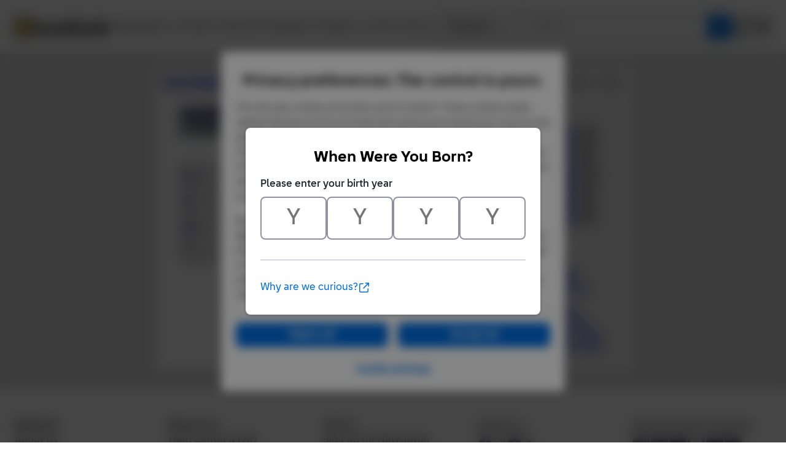

--- FILE ---
content_type: text/html; Charset=UTF-8
request_url: https://www.bricklink.com/calendar.asp?v=R
body_size: 5580
content:

<!doctype html>
<html lang="en">
  <head>
    <meta charset="utf-8">
    <meta name="viewport" content="width=device-width, initial-scale=1.0">
    <meta http-equiv="cleartype" content="on">
    <meta http-equiv="X-UA-Compatible" content="IE=edge,chrome=1">
    <meta name="description" content="BrickLink® is the world's largest online marketplace to buy and sell LEGO® parts, Minifigures and sets, both new or used. Search the complete LEGO catalog & create your own BrickLink store.">
    <meta name="author" content="BrickLink">
    <title>BrickLink Catalog Item Relationships - Additions by Date</title>

	<link rel="apple-touch-icon" sizes="180x180" href="//static.bricklink.com/renovate/img/favicon/apple-touch-icon.png">

	<link rel="icon" type="image/png" sizes="32x32" href="//static.bricklink.com/renovate/img/favicon/favicon-32x32.png">

	<link rel="icon" type="image/png" sizes="16x16" href="//static.bricklink.com/renovate/img/favicon/favicon-16x16.png">

	<link rel="manifest" href="//static.bricklink.com/renovate/img/favicon/manifest.json">

	<link rel="mask-icon" href="//static.bricklink.com/renovate/img/favicon/safari-pinned-tab.svg" color="#5bbad5">

	<link rel="shortcut icon" href="//static.bricklink.com/renovate/img/favicon/favicon.ico">

	<meta name="msapplication-config" content="//static.bricklink.com/renovate/img/favicon/browserconfig.xml">

	<meta name="theme-color" content="#ffffff">
	<link rel="stylesheet" href="//static.bricklink.com/vendor/jquery-ui-1.13.2/jquery-ui.min.css" />
	<link rel="stylesheet" href="//static.bricklink.com/vendor/fontawesome-pro-5.9.0-web/css/all.min.css" />

	<link rel="stylesheet" href="//cache.bricklink.info/vendor/multiselect.0.9.11/css/multi-select.css" />
	<link rel="stylesheet" href="//static.bricklink.com/clone/css/bl_largeimglayer.css"/>
	<link rel="stylesheet" id="stylesheet" href="//static.bricklink.com/renovate/css/bl_global.build.css"/>
	<link rel="stylesheet" href="//static.bricklink.com/renovate/css/bl_classic.build.css"/>

	<script type="text/javascript">
        var url = window.location.href;
        if(url.indexOf('new_style') != -1) {
            document.getElementById("stylesheet").setAttribute("href", '//static.bricklink.com/renovate/css/bl_global--new.build.css');
        }
    </script>
	
	
	<link rel="stylesheet" href="/lytebox/lytebox.css"/>
	
    <script>var _var_ie = 0;</script>
    <!--[if lte IE 9]><script>_var_ie = 9; </script><![endif]-->
    <script type="text/javascript" language="javascript" src="//static.bricklink.com/vendor/jquery-1.12.0.min.js"></script>
	<script type="text/javascript" language="javascript" src="//static.bricklink.com/vendor/jquery-ui-1.13.2/jquery-ui.min.js"></script>
	<script type="text/javascript" language="javascript" src="//cache.bricklink.info/vendor/jquery.scrollTo.min.js"></script>
	<script type="text/javascript" language="javascript" src="//static.bricklink.com/vendor/bowser.1.3.0.min.js"></script>
	<script type="text/javascript" language="javascript" src="//static.bricklink.com/vendor/babel_polyfill.min.js"></script>
	<script type="text/javascript" language="javascript" src="//static.bricklink.com/renovate/js/bl_common.js"></script>
	<script src="//static.bricklink.com/_cache/jsaspcommon.286b5da0ea6fe5c1bbe38d876d3463a3.js"></script>

	<!-- Legacy Scripts -->
	<!-- //static.bricklink.com/clone/multiselect/js/jquery.multi-select.js -->
	<!-- //static.bricklink.com/clone/js/jquery.quicksearch.js -->
	<script type="text/javascript" language="javascript" src="//cache.bricklink.info/vendor/tinysort.min.js"></script>
	<script type="text/javascript" language="javascript" src="//static.bricklink.com/renovate/js/classic_common.js"></script>
	<script type="text/javascript" language="javascript" src="//static.bricklink.com/clone/js/bl_utils.js"></script>
	
	<script TYPE="text/javascript" LANGUAGE="javascript" src="/js/msgLinkAlert.js"></script>
    <script TYPE="text/javascript" LANGUAGE="javascript" src="/js/getAjax.js"></script>
    <script TYPE="text/javascript" LANGUAGE="javascript" src="/js/compatible.js"></script>
    <script TYPE="text/javascript" LANGUAGE="javascript" src="/lytebox/lytebox.js"></script>
    <script TYPE="text/javascript" LANGUAGE="javascript" src="/js/allVars.js"></script>
	
   <script type="application/javascript" src="/files/renovate/BLGlobalConstantsJS.file?hashval=21B9ADC87360BADFDEB9D9A0AC5BA25BF55AE52A"></script>
   <script type="text/javascript" src="//15149e30ace7.us-east-1.sdk.awswaf.com/15149e30ace7/bb2d53562941/challenge.js" defer></script>
   <script language="javascript">
      // In ie 9 and below, add class 'ie-9' to html tag -->
      try 
      {
        if ( _var_ie == 9 ) document.documentElement.className = document.documentElement.className + ' ie9 ie-9 ie-align-fix';
        if ( navigator.userAgent.indexOf ( "NT 6.0") > 0 || ( navigator.userAgent.toLowerCase().indexOf('firefox') > -1 && navigator.userAgent.indexOf ( "NT 6.1" ) > 0 ) ) 
        {
          document.documentElement.className = document.documentElement.className + ' bl-alt-font';
        }
        /*
        if ( bowser.safari && ( bowser.version.indexOf( "7." ) == 0 || bowser.version.indexOf( "8." ) == 0 ) ) document.documentElement.className = document.documentElement.className + ' ie9 ie-9 bl-safari-compatible';
        */
        // In ie 10 , add class 'ie-9' to html tag -->
        if ( Function('/*@cc_on return document.documentMode===10@*/')() ) document.documentElement.className = document.documentElement.className + ' ie10 ie-10';

        // In ie 11, add class 'ie-11' to html tag
        if ( !!window.MSInputMethodContext && !!document.documentMode ) document.documentElement.className = document.documentElement.className + ' ie11 ie-11';
      } 
      catch ( e ) {}

      function catToolBar()
      {
        window.open('//www.bricklink.com/js/toolBarCat.html','400x200','toolbar=no,status=no,scrollbars=yes,location=no,menubar=no,directories=no,width=600,height=400')
      }

      var blo_server_time = "Fri Jan 23 07:36:50 EST 2026";

      var blo_session   = {"is_loggedin":false,"display_currency":1,"display_currency_sign":"US $","detected_country":"US","detected_region":24230,"detected_postalcode":"43085","detected_continent":3,"detected_EU":false,"user":{"user_no":0,"callback":"this is callback value!"}};
      var blo_config    = {"use_lego_account": false, "use_new_coupon": true};
      var blo_host      = {"www_host":"www.bricklink.com","store_host":"store.bricklink.com","alpha_host":"www.bricklink.com","img_host":"img.bricklink.com","static_host":"static.bricklink.com","file_host":"file.bricklink.com","profile_host":"profile.bricklink.com","cache_host":"static.bricklink.com","api_host":"api.bricklink.com","cmsapi_host":"cms-api.bricklink.com","consentapi_host":"consent-api.bricklink.com","studioforum_host":"forum.bricklink.com","v2portal_host":"v2.bricklink.com","member_host":"account.prod.member.bricklink.info"};

      bl.util.registerToBL( "session", blo_session );
      bl.util.registerToBL( "host", blo_host );
      bl.util.registerToBL( "config", blo_config );
      
    </script>
	<!-- Matomo -->
	<script>
	 const debugMode = "N";
	 const siteId = (debugMode == "Y")?"13":"12";
	 
	 if ( bl.util.isCookieEnabled( "TGA" ) )
	 {
		  var _paq = window._paq = window._paq || [];
		  /* tracker methods like "setCustomDimension" should be called before "trackPageView" */
		  _paq.push(['trackPageView']);
		  _paq.push(['enableLinkTracking']);
		  (function() {
		    var u="//matomo.apps.lego.com/";
		    _paq.push(['setTrackerUrl', u+'matomo.php']);
		    _paq.push(['setSiteId', siteId]);
		    var d=document, g=d.createElement('script'), s=d.getElementsByTagName('script')[0];
		    g.async=true; g.src=u+'matomo.js'; s.parentNode.insertBefore(g,s);
		  })();
  	}

    if ( bl.util.isCookieEnabled( "TGA" ) ){
      var _mtm = window._mtm = window._mtm || [];
      _mtm.push({'mtm.startTime': (new Date().getTime()), 'event': 'mtm.Start'});
      var d=document, g=d.createElement('script'), s=d.getElementsByTagName('script')[0];
      g.async=true; g.src='https://matomo.apps.lego.com/js/container_gWXSJnOW.js'; s.parentNode.insertBefore(g,s);
    }
	</script>
	<!-- End Matomo Code -->
    <script>
        !function(f,b,e,v,n,t,s)
        {if(f.fbq)return;n=f.fbq=function(){n.callMethod?
        n.callMethod.apply(n,arguments):n.queue.push(arguments)};
        if(!f._fbq)f._fbq=n;n.push=n;n.loaded=!0;n.version='2.0';
        n.queue=[];t=b.createElement(e);t.async=!0;
        t.src=v;s=b.getElementsByTagName(e)[0];
        s.parentNode.insertBefore(t,s)}(window, document,'script',
        'https://connect.facebook.net/en_US/fbevents.js');

        fbq('consent', 'revoke'); // Do not use Facebook Pixel
        fbq('init', '352888598886569');
        fbq('track', 'PageView');
    </script>  
 
	<script>
		$( document ).ready( 
			function ()
			{
				$( ".nav-logo" ).click( 
					function ( e ) 
					{ 
						if ( e.ctrlKey ) 
						{ 
							var	openUrl;
							e.preventDefault(); 
							e.stopPropagation(); 
							
							if ( window.location.href.indexOf( "?" ) > 0 )
								openUrl	= window.location.href.replace( ".asp?", ".asp?showOld=Y&" );
							else 
								openUrl	= window.location.href.replace( ".asp", ".asp?showOld=Y" );
							window.open( openUrl, "_blank" );
						} 
					}
				);

				if($('.roadmap-releases__nav').length > 0) {
					$('.roadmap-releases__nav li').on('click', function() {
						var _this = $(this);
						var clickedID = _this.attr('data-release-nav-id');

						_this.addClass('is-active');
						$('.roadmap-releases__nav li').not(_this).removeClass('is-active');

						$('.roadmap-releases__content-internal[data-release-id="' + clickedID + '"').addClass('is-active');
						$('.roadmap-releases__content-internal').not($('.roadmap-releases__content-internal[data-release-id="' + clickedID + '"]')).removeClass('is-active');
					});
				}
			}
		);
	</script>	
  </head>
  
  <body id="brick-link">
  
  <link rel="stylesheet" href="//static2.bricklink.com/_build/css/blp-nav-fixed.build.css">
  <script src="//static2.bricklink.com/js/dist/blp-header-data.js" type="text/javascript"></script>
  <script src="//static2.bricklink.com/js/dist/blp-header.js" type="text/javascript"></script>
  <div id="bl-header">
    <div id="js-blp-header" class="blp"></div>
  </div>
  <script type="text/javascript">
	  var isSellerVerificationNeeded = false
  </script>
  <script src="//static2.bricklink.com/js/dist/dsa-compliance.js" type="text/javascript"></script>

  <script>
    window.initBLPHeader();
  </script>
  
<!-- Or url = "/regLogin.asp" Or url = "/register.asp" -->


	
			<div class="bl-classic">
				<center>
				<table id="id-main-legacy-table" class="tb-main-content" border="0" cellspacing="0" cellpadding="0" width="779">
					<tr bgcolor="#306fa3">
						<td bgcolor="#ffffff" style="min-height: 100px;" align="left" >
						<!-- mError:  -->
						<!-- Classic Contents Start -->
		
<TABLE BORDER="0" WIDTH="100%" CELLPADDING="10" CELLSPACING="5" BGCOLOR="#FFFFFF"><TR>
  <TD BGCOLOR="#EEEEEE" COLSPAN="2"><TABLE BORDER="0" CELLPADDING="0" CELLSPACING="0" WIDTH="100%"><TR><TD><FONT FACE="Arial"><B><A HREF="/catalogRel.asp">Item Relationships</A>: Additions by Date</TD><TD ALIGN="RIGHT"><TABLE BORDER="0" CELLPADDING="0" CELLSPACING="0"><TR><FORM METHOD="GET" ACTION="calendar.asp"><INPUT TYPE="HIDDEN" NAME="v" VALUE="R"><TD><SELECT NAME="monthID"><OPTION VALUE="1" SELECTED>Jan</OPTION><OPTION VALUE="2">Feb</OPTION><OPTION VALUE="3">Mar</OPTION><OPTION VALUE="4">Apr</OPTION><OPTION VALUE="5">May</OPTION><OPTION VALUE="6">Jun</OPTION><OPTION VALUE="7">Jul</OPTION><OPTION VALUE="8">Aug</OPTION><OPTION VALUE="9">Sep</OPTION><OPTION VALUE="10">Oct</OPTION><OPTION VALUE="11">Nov</OPTION><OPTION VALUE="12">Dec</OPTION></SELECT></TD><TD>&nbsp;</TD><TD><SELECT NAME="yearID"><OPTION VALUE="2000">2000</OPTION><OPTION VALUE="2001">2001</OPTION><OPTION VALUE="2002">2002</OPTION><OPTION VALUE="2003">2003</OPTION><OPTION VALUE="2004">2004</OPTION><OPTION VALUE="2005">2005</OPTION><OPTION VALUE="2006">2006</OPTION><OPTION VALUE="2007">2007</OPTION><OPTION VALUE="2008">2008</OPTION><OPTION VALUE="2009">2009</OPTION><OPTION VALUE="2010">2010</OPTION><OPTION VALUE="2011">2011</OPTION><OPTION VALUE="2012">2012</OPTION><OPTION VALUE="2013">2013</OPTION><OPTION VALUE="2014">2014</OPTION><OPTION VALUE="2015">2015</OPTION><OPTION VALUE="2016">2016</OPTION><OPTION VALUE="2017">2017</OPTION><OPTION VALUE="2018">2018</OPTION><OPTION VALUE="2019">2019</OPTION><OPTION VALUE="2020">2020</OPTION><OPTION VALUE="2021">2021</OPTION><OPTION VALUE="2022">2022</OPTION><OPTION VALUE="2023">2023</OPTION><OPTION VALUE="2024">2024</OPTION><OPTION VALUE="2025">2025</OPTION><OPTION VALUE="2026" SELECTED>2026</OPTION><TD>&nbsp;</TD><TD><INPUT TYPE="SUBMIT" VALUE="Go!"></TD></TR></FORM></TABLE></TD></TR></TABLE></TR><TR VALIGN="TOP"><TD ALIGN="CENTER" WIDTH="70%" ROWSPAN="2">
<TABLE BORDER="0" CELLSPACING="5" CELLPADDING="1" CLASS="ta">
 <TR BGCOLOR="#5E5A80">
  <TD COLSPAN="7">
   <TABLE WIDTH="100%" CELLPADDING="1" CELLSPACING="0">
    <TR HEIGHT="20">
     <TD COLSPAN="2"><A HREF="calendar.asp?m=-1&v=R"><IMG BORDER="0" WIDTH="16" HEIGHT="16" ALT="" SRC="/images/arrowL.png" ALT="Previous Month" TITLE="Previous Month" HSPACE="5"></A></TD>
     <TD ALIGN="CENTER" COLSPAN="3"><FONT FACE="Verdana" size="2"><FONT COLOR="#FFFFFF"><B>January&nbsp;2026</B></FONT></TD>
     <TD ALIGN="RIGHT" COLSPAN="2"><A HREF="calendar.asp?m=1&v=R"><IMG BORDER="0" WIDTH="16" HEIGHT="16" ALT="" SRC="/images/arrowR.png" ALT="Next Month" TITLE="Next Month" HSPACE="5"></A></TD>
    </TR>
   </TABLE>
  </TD>
 <TR BGCOLOR="#506070" CLASS="colorF"><TD WIDTH="60"><EM>&nbsp;Sun&nbsp;</EM></FONT></TD><TD WIDTH="60"><EM>&nbsp;Mon&nbsp;</EM></FONT></TD><TD WIDTH="60"><EM>&nbsp;Tue&nbsp;</EM></FONT></TD><TD WIDTH="60"><EM>&nbsp;Wed&nbsp;</EM></FONT></TD><TD WIDTH="60"><EM>&nbsp;Thu&nbsp;</EM></FONT></TD><TD WIDTH="60"><EM>&nbsp;Fri&nbsp;</EM></FONT></TD><TD WIDTH="60"><EM>&nbsp;Sat&nbsp;</EM></FONT></TD></TR><TR><TD HEIGHT="35">&nbsp;</TD><TD HEIGHT="35">&nbsp;</TD><TD HEIGHT="35">&nbsp;</TD><TD HEIGHT="35">&nbsp;</TD><TD VALIGN="TOP" HEIGHT="35" BGCOLOR="#EEEEEE">&nbsp;1<BR>&nbsp;<A HREF="catalogRelList.asp?viewAddDate=1/1/2026">(5)</A></FONT></TD><TD VALIGN="TOP" HEIGHT="35" BGCOLOR="#EEEEEE">&nbsp;2<BR>&nbsp;<A HREF="catalogRelList.asp?viewAddDate=1/2/2026">(14)</A></FONT></TD><TD VALIGN="TOP" HEIGHT="35" BGCOLOR="#DDDDDD">&nbsp;3<BR>&nbsp;<A HREF="catalogRelList.asp?viewAddDate=1/3/2026">(4)</A></FONT></TD></TR><TR><TD VALIGN="TOP" HEIGHT="35" BGCOLOR="#DDDDDD">&nbsp;4<BR>&nbsp;<A HREF="catalogRelList.asp?viewAddDate=1/4/2026">(10)</A></FONT></TD><TD VALIGN="TOP" HEIGHT="35" BGCOLOR="#EEEEEE">&nbsp;5<BR>&nbsp;</FONT></TD><TD VALIGN="TOP" HEIGHT="35" BGCOLOR="#EEEEEE">&nbsp;6<BR>&nbsp;</FONT></TD><TD VALIGN="TOP" HEIGHT="35" BGCOLOR="#EEEEEE">&nbsp;7<BR>&nbsp;<A HREF="catalogRelList.asp?viewAddDate=1/7/2026">(7)</A></FONT></TD><TD VALIGN="TOP" HEIGHT="35" BGCOLOR="#EEEEEE">&nbsp;8<BR>&nbsp;</FONT></TD><TD VALIGN="TOP" HEIGHT="35" BGCOLOR="#EEEEEE">&nbsp;9<BR>&nbsp;<A HREF="catalogRelList.asp?viewAddDate=1/9/2026">(36)</A></FONT></TD><TD VALIGN="TOP" HEIGHT="35" BGCOLOR="#DDDDDD">&nbsp;10<BR>&nbsp;<A HREF="catalogRelList.asp?viewAddDate=1/10/2026">(27)</A></FONT></TD></TR><TR><TD VALIGN="TOP" HEIGHT="35" BGCOLOR="#DDDDDD">&nbsp;11<BR>&nbsp;<A HREF="catalogRelList.asp?viewAddDate=1/11/2026">(6)</A></FONT></TD><TD VALIGN="TOP" HEIGHT="35" BGCOLOR="#EEEEEE">&nbsp;12<BR>&nbsp;<A HREF="catalogRelList.asp?viewAddDate=1/12/2026">(2)</A></FONT></TD><TD VALIGN="TOP" HEIGHT="35" BGCOLOR="#EEEEEE">&nbsp;13<BR>&nbsp;<A HREF="catalogRelList.asp?viewAddDate=1/13/2026">(6)</A></FONT></TD><TD VALIGN="TOP" HEIGHT="35" BGCOLOR="#EEEEEE">&nbsp;14<BR>&nbsp;<A HREF="catalogRelList.asp?viewAddDate=1/14/2026">(7)</A></FONT></TD><TD VALIGN="TOP" HEIGHT="35" BGCOLOR="#EEEEEE">&nbsp;15<BR>&nbsp;</FONT></TD><TD VALIGN="TOP" HEIGHT="35" BGCOLOR="#EEEEEE">&nbsp;16<BR>&nbsp;<A HREF="catalogRelList.asp?viewAddDate=1/16/2026">(3)</A></FONT></TD><TD VALIGN="TOP" HEIGHT="35" BGCOLOR="#DDDDDD">&nbsp;17<BR>&nbsp;<A HREF="catalogRelList.asp?viewAddDate=1/17/2026">(6)</A></FONT></TD></TR><TR><TD VALIGN="TOP" HEIGHT="35" BGCOLOR="#DDDDDD">&nbsp;18<BR>&nbsp;<A HREF="catalogRelList.asp?viewAddDate=1/18/2026">(29)</A></FONT></TD><TD VALIGN="TOP" HEIGHT="35" BGCOLOR="#EEEEEE">&nbsp;19<BR>&nbsp;<A HREF="catalogRelList.asp?viewAddDate=1/19/2026">(10)</A></FONT></TD><TD VALIGN="TOP" HEIGHT="35" BGCOLOR="#EEEEEE">&nbsp;20<BR>&nbsp;<A HREF="catalogRelList.asp?viewAddDate=1/20/2026">(1)</A></FONT></TD><TD VALIGN="TOP" HEIGHT="35" BGCOLOR="#EEEEEE">&nbsp;21<BR>&nbsp;</FONT></TD><TD VALIGN="TOP" HEIGHT="35" BGCOLOR="#EEEEEE">&nbsp;22<BR>&nbsp;<A HREF="catalogRelList.asp?viewAddDate=1/22/2026">(2)</A></FONT></TD><TD VALIGN="TOP" HEIGHT="35" BGCOLOR="5E5A80" CLASS="colorF" ><B>&nbsp;23</B><BR>&nbsp;</FONT></TD><TD VALIGN="TOP" HEIGHT="35" BGCOLOR="#DDDDDD">&nbsp;24<BR>&nbsp;</FONT></TD></TR><TR><TD VALIGN="TOP" HEIGHT="35" BGCOLOR="#DDDDDD">&nbsp;25<BR>&nbsp;</FONT></TD><TD VALIGN="TOP" HEIGHT="35" BGCOLOR="#EEEEEE">&nbsp;26<BR>&nbsp;</FONT></TD><TD VALIGN="TOP" HEIGHT="35" BGCOLOR="#EEEEEE">&nbsp;27<BR>&nbsp;</FONT></TD><TD VALIGN="TOP" HEIGHT="35" BGCOLOR="#EEEEEE">&nbsp;28<BR>&nbsp;</FONT></TD><TD VALIGN="TOP" HEIGHT="35" BGCOLOR="#EEEEEE">&nbsp;29<BR>&nbsp;</FONT></TD><TD VALIGN="TOP" HEIGHT="35" BGCOLOR="#EEEEEE">&nbsp;30<BR>&nbsp;</FONT></TD><TD VALIGN="TOP" HEIGHT="35" BGCOLOR="#DDDDDD">&nbsp;31<BR>&nbsp;</FONT></TD></TR>
</TABLE><P><FONT FACE="Tahoma,Arial" SIZE="2">January&nbsp;2026 Total: <B>175</B></FONT></TD><TD WIDTH="30%" BGCOLOR="#EEEEEE" VALIGN="TOP"><FONT FACE="Tahoma,Arial" SIZE="2"><B>Additions by Year:</B></FONT><P><TABLE BORDER="0" WIDTH="100%" CELLPADDING="0" CELLSPACING="0" CLASS="ta"><TR VALIGN="TOP"><TD WIDTH="50%"><A HREF="/catalogRelList.asp?viewAddYear=2026">2026</A> (175)<BR><A HREF="/catalogRelList.asp?viewAddYear=2025">2025</A> (4319)<BR><A HREF="/catalogRelList.asp?viewAddYear=2024">2024</A> (3625)<BR><A HREF="/catalogRelList.asp?viewAddYear=2023">2023</A> (3702)<BR><A HREF="/catalogRelList.asp?viewAddYear=2022">2022</A> (2504)<BR><A HREF="/catalogRelList.asp?viewAddYear=2021">2021</A> (2461)<BR><A HREF="/catalogRelList.asp?viewAddYear=2020">2020</A> (2650)<BR><A HREF="/catalogRelList.asp?viewAddYear=2019">2019</A> (1909)<BR><A HREF="/catalogRelList.asp?viewAddYear=2018">2018</A> (1228)<BR><A HREF="/catalogRelList.asp?viewAddYear=2017">2017</A> (1348)<BR><A HREF="/catalogRelList.asp?viewAddYear=2016">2016</A> (1351)<BR><A HREF="/catalogRelList.asp?viewAddYear=2015">2015</A> (1118)</TD><TD WIDTH="50%"><A HREF="/catalogRelList.asp?viewAddYear=2014">2014</A> (738)<BR><A HREF="/catalogRelList.asp?viewAddYear=2013">2013</A> (689)<BR><A HREF="/catalogRelList.asp?viewAddYear=2012">2012</A> (896)<BR><A HREF="/catalogRelList.asp?viewAddYear=2011">2011</A> (551)<BR><A HREF="/catalogRelList.asp?viewAddYear=2010">2010</A> (969)<BR><A HREF="/catalogRelList.asp?viewAddYear=2009">2009</A> (1333)<BR><A HREF="/catalogRelList.asp?viewAddYear=2008">2008</A> (566)<BR><A HREF="/catalogRelList.asp?viewAddYear=2007">2007</A> (643)<BR><A HREF="/catalogRelList.asp?viewAddYear=2006">2006</A> (684)<BR><A HREF="/catalogRelList.asp?viewAddYear=2005">2005</A> (268)<BR><A HREF="/catalogRelList.asp?viewAddYear=2004">2004</A> (786)</TR></TABLE></TD></TR><TR><TD BGCOLOR="#EEEEEE" VALIGN="TOP"><FONT FACE="Tahoma,Arial" SIZE="2"><B>By Date:</B><P>- <A HREF="/calendar.asp?v=I">Items For Sale Listed</A><BR>- <A HREF="/calendar.asp?v=M">Members Registered</A><BR>- <A HREF="/calendar.asp?v=F">Forum Messages Posted</A><P>- <A HREF="/calendar.asp?v=C">Catalog Items Added</A><BR>- <A HREF="/calendar.asp?v=Q">Catalog Items Changed</A><BR>- <A HREF="/calendar.asp?v=V">Catalog Inventories Added</A><BR>- <A HREF="/calendar.asp?v=Y">Catalog Inventories Changed</A><BR>- <A HREF="/calendar.asp?v=R">Catalog Relationships Added</A></FONT></TD></TR></TABLE>
<!-- Classic Contents End-->
</td></tr>
</table>
</center>
</div>

  <div class="blp blp-footer__container" id="js-blp-footer"></div>
  <script>
    window.initBLPFooter();
  </script>
  <div class="bl-3" id="blGlobalFooter">
    <script>
      if (bl.util.isCookieEnabled("TGA")) <!-- Check if statistics cookies are allowed-->
      {
        /*Copyright 2011-2015 iPerceptions, Inc. All rights reserved. Do not distribute.iPerceptions provides this code 'as is' without warranty of any kind, either express or implied. */ 
        window.iperceptionskey = 'eabaab3f-1019-419e-8fe2-aa24decf6449';
        (function () { var a = document.createElement('script'),b = document.getElementsByTagName('body')[0]; a.type = 'text/javascript'; a.async = true;a.src = '//static.bricklink.com/vendor/iperception/wrapper_self_hosted.js';b.appendChild(a);})();
      }
    </script>
  </div> <!-- .bl-3 -->

<!-- <script>
	$(document).ready(
		function() {
			var systemTime = $("#systemtime").html();
			systemTime = systemTime.replace("January", "Jan");
			systemTime = systemTime.replace("February", "Feb");
			systemTime = systemTime.replace("March", "Mar");
			systemTime = systemTime.replace("April", "Apr");
			systemTime = systemTime.replace("June", "Jun");
			systemTime = systemTime.replace("July", "Jul");
			systemTime = systemTime.replace("August", "Aug");
			systemTime = systemTime.replace("September", "Sep");
			systemTime = systemTime.replace("October", "Oct");
			systemTime = systemTime.replace("November", "Nov");
			systemTime = systemTime.replace("December", "Dec");
			$("#systemtime").html(systemTime);
		}
	)
</script> -->
</body>
</html>
